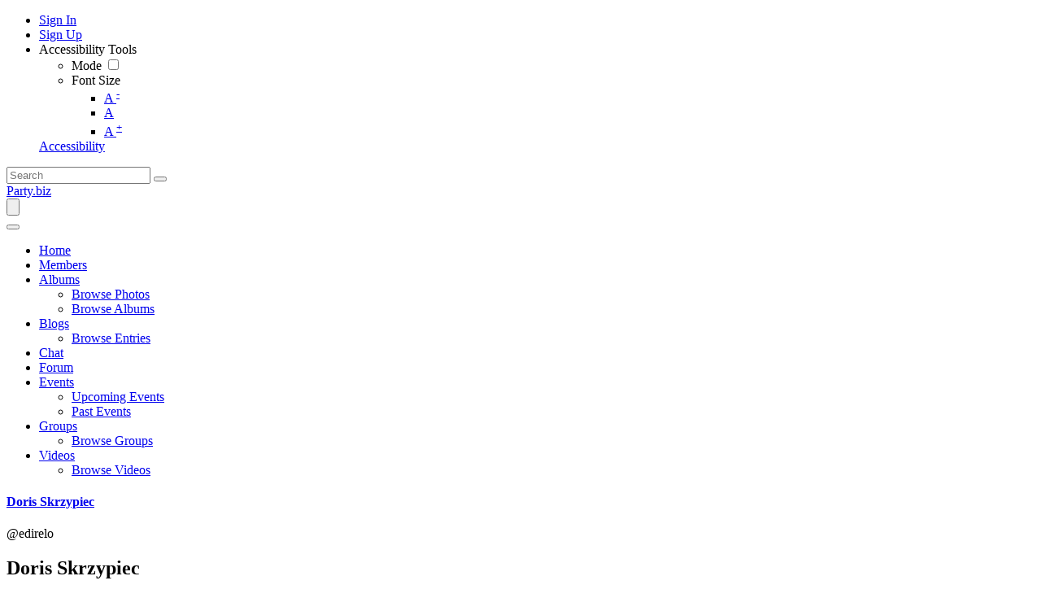

--- FILE ---
content_type: text/html; charset=UTF-8
request_url: https://www.party.biz/profile/edirelo?c=16
body_size: 11018
content:
<!DOCTYPE html><html xmlns="http://www.w3.org/1999/xhtml" xml:lang="en" lang="en" dir="ltr">
<head>
    <base href="https://www.party.biz/" />


        

        
            
    <title>Doris Skrzypiec - Member Profile - Party.biz</title>
    <meta http-equiv="Content-Type" content="text/html; charset=UTF-8" >
<meta http-equiv="Content-Language" content="en" >
<meta name="description" content="This is a member's profile. Party.biz is the world's favorite destination to party.  Feel good by writing about anything that interests you.  Also, read about anything that you want.  

Chat with other members about anything.  Just party and have fun!" >
<meta name="keywords" content="party, blogs, forums, videos, albums, fun, party time" >
<meta name="viewport" content="width=device-width, initial-scale=1.0" >
<meta property="og:locale" content="en" >
<meta property="og:type" content="website" >
<meta property="og:url" content="https://www.party.biz/profile/edirelo?c=16" >
<meta property="og:title" content="Doris Skrzypiec - Member Profile - Party.biz" >
<meta property="og:description" content="This is a member's profile. Party.biz is the world's favorite destination to party.  Feel good by writing about anything that interests you.  Also, read about anything that you want.  

Chat with other members about anything.  Just party and have fun!" >
<meta property="twitter:card" content="summary_large_image" >
<meta property="twitter:url" content="https://www.party.biz/profile/edirelo?c=16" >
<meta property="twitter:title" content="Doris Skrzypiec - Member Profile - Party.biz" >
<meta property="twitter:description" content="This is a member's profile. Party.biz is the world's favorite destination to party.  Feel good by writing about anything that interests you.  Also, read about anything that you want.  

Chat with other members about anything.  Just party and have fun!" >

    <link href="/externals/bootstrap/css/bootstrap.css" media="screen" rel="stylesheet" type="text/css">
                <link href="/application/css.php?request=application/themes/elpis/theme.css&amp;c=24" media="screen" rel="stylesheet" type="text/css" >
<link href="/favicon.ico?c=24" rel="shortcut icon" type="image/x-icon" >
<link href="https://www.party.biz/profile/edirelo?c=24" rel="canonical" >
<link href="https://www.party.biz/profile/edirelo?locale=en&amp;c=24" hreflang="en" rel="alternate" >
<link href="/externals/font-awesome/css/all.min.css?c=24" media="screen" rel="stylesheet" type="text/css" >
<link href="/application/modules/Elpis/externals/styles/colormode.css?c=24" media="screen" rel="stylesheet" type="text/css" >
<link href="https://fonts.googleapis.com/css?family=|||&amp;c=24" media="screen" rel="stylesheet" type="text/css" >
    

            
        
            <script type="text/javascript">if (window.location.hash == '#_=_')window.location.hash = '';</script>
    <script type="text/javascript">
                var dateFormatCalendar = "mm/dd/yy";
    </script>
          <script type="application/ld+json">
        {
    "@context": "http://schema.org",
    "@type": "Website",
    "name": "Party.biz",
    "url": "https://www.party.biz/profile/edirelo"
}      </script>
        <link rel="stylesheet" href="/externals/jQuery/jquery-ui.css">
    

    <script type="text/javascript" src="/externals/jQuery/jquery.min.js?c=24"></script>
<script type="text/javascript" src="/externals/jQuery/jquery-ui.js?c=24"></script>
<script type="text/javascript" src="/externals/jQuery/core.js?c=24"></script>
<script type="text/javascript" src="/externals/bootstrap/js/bootstrap.js?c=24"></script>
<script type="text/javascript" src="/application/modules/Core/externals/scripts/core.js?c=24"></script>
<script type="text/javascript" src="/application/modules/User/externals/scripts/core.js?c=24"></script>
<script type="text/javascript" src="/externals/mdetect/mdetect.js?c=24"></script>
<script type="text/javascript" src="/externals/smoothbox/smoothbox4.js?c=24"></script>
<script type="text/javascript">
    //<!--
    
        //Date.setServerOffset('Wed, 21 Jan 2026 6:33:24 +0000');

        en4.orientation = 'ltr';
        en4.core.environment = 'production';
        en4.core.language.setLocale('en');
        en4.core.setBaseUrl('/');
        en4.core.staticBaseUrl = '/';
        en4.core.loader = scriptJquery.crtEle('img', {src: en4.core.staticBaseUrl + 'application/modules/Core/externals/images/loading.gif'});

                en4.core.subject = {
            type : 'user',
            id : 6949,
            guid : 'user_6949'
        };
                        if( false ) {
            en4.core.runonce.add(function() {
                en4.core.dloader.attach();
            });
        }

            //-->
</script>
<script type="text/javascript"></script>
<script type="text/javascript" src="/application/modules/Activity/externals/scripts/core.js?c=24"></script>
<script type="text/javascript">
    //<!--
    var chatEmotions = {":)":"smile.png",":(":"sad.png",":D":"smile-big.png",";)":"wink.png",":-O":"shock.png",":P":"tongue.png",":-X":"shut-mouth.png",":|":"neutral.png","(6)":"devil.png","(A)":"angel.png","(L)":"love.png","(U)":"love-over.png","(H)":"glasses-cool.png",":@":"angry.png",":$":"embarrassed.png",":S":"confused.png",":'(":"crying.png","I-)":"sleepy.png","^:)^":"worship.png",":-W":"wait.png","=;":"bye.png","[-X":"shame.png","(@)":"cat.png","(&)":"dog.png","(S)":"moon.png","(*)":"star.png","(I)":"lamp.png","(C)":"coffee.png","(T)":"phone.png","({)":"hug-left.png","(})":"hug-right.png","(Y)":"good.png","(N)":"bad.png",":[":"vampire.png","(nah)":"goat.png","(#)":"sun.png","(R)":"rainbow.png","(~)":"film.png","(8)":"musical-note.png","(E)":"mail.png","(F)":"rose.png","(W)":"rose-dead.png","(O)":"clock.png","(K)":"kiss.png","(G)":"present.png","(^)":"cake.png","(P)":"camera.png",":-#":"quiet.png","8o|":"teeth.png","8-|":"glasses-nerdy.png","^o)":"sarcastic.png",":-*":"secret.png","+o(":"sick.png","(sn)":"snail.png","(tu)":"turtle.png","(B)":"beer.png","(D)":"drink.png","(Z)":"boy.png","(X)":"girl.png","(pl)":"plate.png","(||)":"bowl.png","(pi)":"pizza.png","(so)":"soccerball.png","(au)":"car.png","(ap)":"airplane.png","(um)":"umbrella.png","(h5)":"highfive.png","(co)":"computer.png","(bah)":"sheep.png",":^)":"dont-know.png","*-)":"thinking.png","(li)":"thunder.png","(ip)":"island.png","(mp)":"mobile.png","(brb)":"brb.png","(st)":"rain.png",":o)":"party.png","8-)":"eyeroll.png","|-)":"yawn.png"};    //-->
</script>
<script type="text/javascript" src="/application/modules/Core/externals/scripts/comments_composer.js?c=24"></script>
<script type="text/javascript" src="/application/modules/Core/externals/scripts/comments_composer_tag.js?c=24"></script>
<script type="text/javascript" src="/application/modules/Core/externals/scripts/composer.js?c=24"></script>
<script type="text/javascript">
    //<!--
      (function() {
    var ga = document.createElement('script'); ga.type = 'text/javascript'; ga.async = true;
    ga.src = ('https:' == document.location.protocol ? 'https://www' : 'http://www') + '.googletagmanager.com/gtag/js?id=UA-5488557-2';
    var s = document.getElementsByTagName('script')[0]; s.parentNode.insertBefore(ga, s);
  })();
  
  window.dataLayer = window.dataLayer || [];
  function gtag(){dataLayer.push(arguments);}
  gtag('js', new Date());
  gtag('config', 'UA-5488557-2');
    //-->
</script>
<script type="text/javascript">
    //<!--
    var post_max_size = 1610612736;var max_photo_upload_limit = 0;var photo_upload_text = 'Max upload of 0 allowed.';    //-->
</script>
<script type="text/javascript">
    //<!--
    var isThemeModeActive = true;    //-->
</script>
    <script type="text/javascript">
      var $ = scriptJquery;
    </script>
    

    <!-- Global site tag (gtag.js) - Google Analytics -->
<script async src="https://www.googletagmanager.com/gtag/js?id=UA-5488557-2"></script>
<script>
  window.dataLayer = window.dataLayer || [];
  function gtag(){dataLayer.push(arguments);}
  gtag('js', new Date());

  gtag('config', 'UA-5488557-2');
</script>

        <style type="text/css">
    @media (max-width: 600px){    
    	.iskeyboard-enabled #TB_iframeContent{max-height:calc(100vh - 330px);}
    }
    </style>
</head>


<body id="global_page_user-profile-index" class="guest-user">
<script type="javascript/text">
    if(DetectIpad()){
      scriptJquery('a.album_main_upload').css('display', 'none');
      scriptJquery('a.album_quick_upload').css('display', 'none');
      scriptJquery('a.icon_photos_new').css('display', 'none');
    }
</script>
<script>
    window.onload = function() {
        var windowWidth = window.innerWidth
            || document.documentElement.clientWidth
            || document.body.clientWidth;

        if (windowWidth <= 950) {
            var hasSidebar = (document.querySelector('.layout_main .layout_left')
            || document.querySelector('.layout_main .layout_right'));
            if (hasSidebar !== null) {
                document.body.className += ' has-sidebar';
            }

            document.getElementById('show-sidebar').onclick = function () {
                document.body.classList.toggle('sidebar-active');
            };
        }
    };
</script>
    <div id="global_header">
        <div class="layout_page_header">
<div class="generic_layout_container layout_main">
<div class="generic_layout_container layout_core_menu_mini"><div id='core_menu_mini_menu' class="minimenu_guest">
  <ul>
                                <li>
        <a href='/login/return_url/64-L3Byb2ZpbGUvZWRpcmVsbz9jPTE2' class="user_auth_link menu_core_mini core_mini_auth show_icons"
           title="Sign In" alt="">
                          <i class="minimenu_icon fa-sign-in-alt"></i>
                                      <span class="_linktxt">Sign In</span>
                      </a>
          <!-- For displaying count bubble : START -->
                              <!-- For displaying count bubble : END -->
        </li>
                                      <li>
        <a href='/signup' class="user_signup_link menu_core_mini core_mini_signup show_icons"
           title="Sign Up" alt="">
                          <i class="minimenu_icon fa-user-plus"></i>
                                      <span class="_linktxt">Sign Up</span>
                      </a>
          <!-- For displaying count bubble : START -->
                              <!-- For displaying count bubble : END -->
        </li>
                    <li class="core_mini_menu_accessibility" id="core_mini_menu_accessibility">
        <div class="core_settings_dropdown" id="minimenu_settings_content">
          <div class="core_pulldown_header">
            Accessibility Tools 
          </div>
          <ul>
            <li id="thememodetoggle">
              <label data-class="notifications_donotclose" for="theme_mode_toggle">
                <i class="menuicon fas fa-adjust"></i>
                                  <span>Mode</span>
                  <input type="checkbox"  id="theme_mode_toggle" data-class="notifications_donotclose" />
                  <i class="contrastmode_toggle _light"><i class="fas fa-sun"></i><i class="fas fa-moon"></i></i>
                              </label>
            </li>
            <li id="themefontmode">
              <div>
                <i class="menuicon fas fa-font"></i>
                <span>Font Size</span>
                <ul class="resizer"> 
                  <li class=""><a href="javascript:void(0)" title="Small Font" onclick="smallfont(this)">A <sup>-</sup></a></li>
                  <li class="active"><a href="javascript:void(0)" title="Default Font" onclick="defaultfont(this)">A</a></li>
                  <li class=""><a href="javascript:void(0)" title="Large Font" onclick="largefont(this)">A <sup>+</sup></a></li>
                </ul>
              </div>
            </li>
          </ul>
        </div>
        <a href="javascript:void(0);" class="show_icons" data-class="notifications_donotclose" id="minimenu_settings" onclick="showSettingsBox();">
          <i class="minimenu_icon fas fa-universal-access"></i>
          <span class="_linktxt">Accessibility</span>
        </a>
      </li>
      </ul>
</div>

<span  style="display: none;" class="updates_pulldown" id="core_mini_updates_pulldown">
  <div class="pulldown_contents_wrapper">
    <div class="pulldown_contents">
      <div class="core_pulldown_header">Notifications</div>
      <ul class="notifications" id="notifications_menu">
        <div class="notifications_loading" id="notifications_loading">
          <div class="pulldown_content_loading">
            <div class="ropulldown_content_loading_item">
              <div class="circle loading-animation"></div>
              <div class="column">
                <div class="line line1 loading-animation"></div>
                <div class="line line2 loading-animation"></div>
            </div>
            </div>
            <div class="ropulldown_content_loading_item">
              <div class="circle loading-animation"></div>
              <div class="column">
                <div class="line line1 loading-animation"></div>
                <div class="line line2 loading-animation"></div>
            </div>
            </div>
            <div class="ropulldown_content_loading_item">
              <div class="circle loading-animation"></div>
              <div class="column">
                <div class="line line1 loading-animation"></div>
                <div class="line line2 loading-animation"></div>
            </div>
            </div>
          </div>
        </div>
      </ul>
    </div>
    <div class="pulldown_options" id="pulldown_options">
      <a  href="/activity/notifications" id="notifications_viewall_link">View All Updates</a>      <a  href="javascript:void(0);" id="notifications_markread_link">Mark All Read</a>    </div>
  </div>
</span>


  <script type='text/javascript'>
    en4.core.runonce.add(function() {
      // combining mini-menu and search widget if next to each other
      var menuElement = scriptJquery('#global_header').find('.layout_core_menu_mini:first');
      var nextWidget = menuElement.next();
      if( nextWidget.length && nextWidget.hasClass('layout_core_search_mini') ) {
        nextWidget.removeClass('generic_layout_container').prependTo(menuElement);
        return;
      }
      previousWidget = menuElement.previous();
      if( previousWidget.length && previousWidget.hasClass('layout_core_search_mini') ) {
        previousWidget.removeClass('generic_layout_container').prependTo(menuElement);
      }
    });
  </script>

<script type='text/javascript'>

  // Setting Dropdown
  function showSettingsBox() {
  
    if(scriptJquery(".updates_pulldown_active").length > 0)
      scriptJquery('.updates_pulldown_active').attr('class', 'updates_pulldown');
      
    if(scriptJquery("#pulldown_message").length && document.getElementById("pulldown_message").style.display == 'block')
      document.getElementById('pulldown_message').style.display = 'none';
    
    if(scriptJquery('#minimenu_settings_content').length && document.getElementById("minimenu_settings_content").style.display == 'block') {
      document.getElementById('minimenu_settings_content').style.display = 'none';
      scriptJquery('#switch_user_pulldown').removeClass('switch_user_pulldown_selected');
      scriptJquery('#core_switch_user').hide();
    }
    else {
      document.getElementById('minimenu_settings_content').style.display = 'block';
    }
  }

  //currency change
  scriptJquery(document).on('click','ul#currency_change_data li > a',function(){
    var currencyId = scriptJquery(this).attr('data-rel');
    setSesCookie('current_currencyId',currencyId,365);
    location.reload();
  });
  
  function setSesCookie(cname, cvalue, exdays) {
    var d = new Date();
    d.setTime(d.getTime() + (exdays*24*60*60*1000));
    var expires = "expires="+d.toGMTString();
    document.cookie = cname + "=" + cvalue + "; " + expires+';path=/;';
  }
  
  scriptJquery("#theme_mode_toggle").change(function(){

    var checked = scriptJquery(this).is(":checked");
    if(checked == false) {
              scriptJquery('body').removeClass('dark_mode');
        scriptJquery.post("core/index/mode",{mode:"light_mode", theme:"elpis"},function (response) {
        });
          } else {
              scriptJquery('body').addClass("dark_mode").removeClass('light_mode');
        scriptJquery.post("core/index/mode",{mode:"dark_mode", theme:"elpis"},function (response) {
        });
          }
  });
	
  function smallfont(obj){
    scriptJquery(obj).parent().parent().find('.active').removeClass('active');
    scriptJquery(obj).parent().addClass('active');
    scriptJquery('body').css({
    'font-size': '85%'
    });
    scriptJquery.post("core/index/font",{size:"85%"},function (response) {
    });
	}
	
	function defaultfont(obj){
    scriptJquery(obj).parent().parent().find('.active').removeClass('active');
    scriptJquery(obj).parent().addClass('active');
    scriptJquery('body').css({
    'font-size': ''
    });
    scriptJquery.post("core/index/font",{size:""},function (response) {
    });
	}
	
	function largefont(obj){
    scriptJquery(obj).parent().parent().find('.active').removeClass('active');
    scriptJquery(obj).parent().addClass('active');
    scriptJquery('body').css({
    'font-size': '105%'
    });
    scriptJquery.post("core/index/font",{size:"115%"},function (response) {
    });
	}
	
	en4.core.runonce.add(function() {
    if(typeof isThemeModeActive === 'undefined') {
      scriptJquery('#thememodetoggle').hide();
      scriptJquery("#themefontmode").hide();
      scriptJquery("#core_mini_menu_accessibility").hide();
    }
	});
</script>
</div>

<div class="generic_layout_container layout_core_search_mini">
<div id='global_search_form_container'>
  <a href="javascript:void(0)" class="search_mobile_btn d-none"><i class="fas fa-search"></i></a>
  <form id="global_search_form" action="/search" method="get">
    <input autocomplete="off" type='text' class='text suggested' name='query' id='global_search_field' size='20' maxlength='100' alt='Search'  placeholder='Search'/>
    <button type="submit"><i class="fas fa-search"></i></button>
  </form>
</div>
<script>
  scriptJquery(document).ready(function(){
    scriptJquery(".search_mobile_btn").click(function(){
      scriptJquery("#global_search_form").toggleClass("search_mobile_btn_active");
    });
  });
</script>  </div>

<div class="generic_layout_container layout_core_menu_logo">
<a  href="/">Party.biz</a></div>

<div class="generic_layout_container layout_core_menu_main">    <nav class="navbar navbar-expand-lg">
    <button class="navbar-toggler" type="button" data-bs-toggle="offcanvas" data-bs-target="#offcanvasNavbar" aria-controls="offcanvasNavbar">
      <span class="navbar-toggler-icon">
				 <svg xmlns="http://www.w3.org/2000/svg" xmlns:xlink="http://www.w3.org/1999/xlink" version="1.1" id="Layer_1" x="0px" y="0px" viewBox="0 0 1792 1792" style="enable-background:new 0 0 1792 1792;" xml:space="preserve">
<title>fiction</title>
<path d="M1673.9,1363.2L1673.9,1363.2c0,52.3-42.4,94.3-94.3,94.3H212.7c-52.3,0-94.3-42.4-94.3-94.3l0,0  c0-52.3,42.4-94.3,94.3-94.3h1366.8C1631.5,1268.5,1673.9,1310.9,1673.9,1363.2z"/>
<path d="M1673.9,895.6L1673.9,895.6c0,52.3-42.4,94.3-94.3,94.3H213c-52.3,0-94.3-42.4-94.3-94.3l0,0c0-52.3,42.4-94.3,94.3-94.3  h1366.6C1631.5,800.8,1673.9,843.2,1673.9,895.6z"/>
<path d="M1673.9,427.9L1673.9,427.9c0,52.3-42.4,94.3-94.3,94.3H212.7c-52.3,0-94.3-42.4-94.3-94.3l0,0c0-52.3,42.4-94.3,94.3-94.3  h1366.8C1631.5,333.2,1673.9,375.6,1673.9,427.9z"/>
         </svg>
       </span>
    </button>
   <div class="main_menu_navigation offcanvas offcanvas-end" id="offcanvasNavbar">
     <button type="button" class="btn-close text-reset" data-bs-dismiss="offcanvas" aria-label="Close"><i class="fa fa-times"></i></button>
     <ul class="navigation">
                                           <li class="">
            <a href='/' class=" menu_core_main core_main_home"
               >
              <i class="fa fa-home"></i>
              <span>Home</span>
                           </a>
                    </li>
                                                           <li class="">
            <a href='/members' class=" menu_core_main core_main_user"
               >
              <i class="fa fa-user"></i>
              <span>Members</span>
                           </a>
                    </li>
                                                           <li class="">
            <a href='/albums' class=" menu_core_main core_main_album"
               >
              <i class="fa fa-image"></i>
              <span>Albums</span>
                                 <i class="fa fa-angle-down open_submenu"></i>
                           </a>
                      <ul class="main_menu_submenu navigation_submenu">
                              <li class="">
                  <a href="/albums/browse-photos"  class="menu_album_main album_main_browse_photos">
                    <i class="fa fa-images"></i><span>Browse Photos</span>
                  </a>
                </li>
                              <li class="">
                  <a href="/albums"  class="menu_album_main album_main_browse">
                    <i class="fa fa-image"></i><span>Browse Albums</span>
                  </a>
                </li>
                          </ul>
                    </li>
                                                           <li class="">
            <a href='/blogs' class=" menu_core_main core_main_blog"
               >
              <i class="fa fa-pencil-alt"></i>
              <span>Blogs</span>
                                 <i class="fa fa-angle-down open_submenu"></i>
                           </a>
                      <ul class="main_menu_submenu navigation_submenu">
                              <li class="">
                  <a href="/blogs"  class="menu_blog_main blog_main_browse">
                    <i class="fa fa-search"></i><span>Browse Entries</span>
                  </a>
                </li>
                          </ul>
                    </li>
                                                           <li class="">
            <a href='/chat' class=" menu_core_main core_main_chat"
               >
              <i class="fa fa-comment-dots"></i>
              <span>Chat</span>
                           </a>
                    </li>
                                                           <li class="">
            <a href='/forums' class=" menu_core_main core_main_forum"
               >
              <i class="fa fa-comments"></i>
              <span>Forum</span>
                           </a>
                    </li>
                                                           <li class="">
            <a href='/events' class=" menu_core_main core_main_event"
               >
              <i class="fa fa-calendar"></i>
              <span>Events</span>
                                 <i class="fa fa-angle-down open_submenu"></i>
                           </a>
                      <ul class="main_menu_submenu navigation_submenu">
                              <li class="">
                  <a href="/events/upcoming"  class="menu_event_main event_main_upcoming">
                    <i class="fa fa-calendar-plus"></i><span>Upcoming Events</span>
                  </a>
                </li>
                              <li class="">
                  <a href="/events/past"  class="menu_event_main event_main_past">
                    <i class="fa fa-calendar-minus"></i><span>Past Events</span>
                  </a>
                </li>
                          </ul>
                    </li>
                                                           <li class="">
            <a href='/groups' class=" menu_core_main core_main_group"
               >
              <i class="fa fa-users"></i>
              <span>Groups</span>
                                 <i class="fa fa-angle-down open_submenu"></i>
                           </a>
                      <ul class="main_menu_submenu navigation_submenu">
                              <li class="">
                  <a href="/groups"  class="menu_group_main group_main_browse">
                    <i class="fa fa-search"></i><span>Browse Groups</span>
                  </a>
                </li>
                          </ul>
                    </li>
                                                           <li class="">
            <a href='/videos' class=" menu_core_main core_main_video"
               >
              <i class="fa fa-video"></i>
              <span>Videos</span>
                                 <i class="fa fa-angle-down open_submenu"></i>
                           </a>
                      <ul class="main_menu_submenu navigation_submenu">
                              <li class="">
                  <a href="/videos"  class="menu_video_main video_main_browse">
                    <i class="fa fa-search"></i><span>Browse Videos</span>
                  </a>
                </li>
                          </ul>
                    </li>
                                </ul>
  </div>
  </nav>
  <script type="text/javascript">

    // Menu Focus Work
    scriptJquery(window).keyup(function(e) {
      var pressedKey = (e.keyCode ? e.keyCode : e.which);
      if (pressedKey == 9 && $('.menu_core_main').is(':focus')) {
        scriptJquery('.menu_core_main').each(function() {
          scriptJquery(this).removeClass('main_menu_focused');
        });
        scriptJquery('.menu_core_main:focus').addClass('main_menu_focused');
      } else if (pressedKey == 16 && pressedKey == 9 && $('.menu_core_main').is(':focus')){
        var pressedKey = (e.keyCode ? e.keyCode : e.which);
        if (pressedKey == 9 && scriptJquery('.menu_core_main').is(':focus')) {
          scriptJquery('.menu_core_main').each(function() {
            scriptJquery(this).removeClass('focused');
          });
          scriptJquery('.menu_core_main:focus').addClass('focused');
        }
      }
    });
    scriptJquery(document).on('click','.main_menu_focused',function(e){
      if(scriptJquery(this).parent().find('ul').children().length == 0)
        return true;
      e.preventDefault();
      if(scriptJquery(this).parent().hasClass('has_submenu')){
        scriptJquery('.has_submenu').find('ul.navigation_submenu').slideToggle('slow');
        scriptJquery(this).parent().removeClass('has_submenu');
      } else {
        scriptJquery('.has_submenu').parent().addClass('dummy');
        scriptJquery('.has_submenu').find('ul.navigation_submenu').slideToggle('slow');
        scriptJquery(this).parent().find('ul.navigation_submenu').slideToggle('slow');
        scriptJquery('.has_submenu').removeClass('has_submenu');
        scriptJquery(this).parent().addClass('has_submenu');
      }
      return false;
    });

    // function toggleFocus(element) {
    //   element.addEventListener('focus', (event) => {
    //     event.currentTarget.classList.add("main_menu_focused");
    //   }, true);
    //   element.addEventListener('blur', (event) => {
    //     event.currentTarget.classList.remove("main_menu_focused");
    //     // scriptJquery('.menu_active').removeClass('menu_active');
    //   }, true);
    // }
    // function addToggleFocusToItems(selector) {
    //   const items = document.querySelector(selector);
    //   const itemsArray = items.querySelectorAll(".menu_core_main");
    //   itemsArray.forEach((item) => {
    //     toggleFocus(item);
    //   });
    // }
    // addToggleFocusToItems('.layout_core_menu_main');

    // scriptJquery(document).on('click','.main_menu_focused',function(e){
    //   if(scriptJquery(this).parent().hasClass('menu_active')){
    //     scriptJquery(this).parent().removeClass('menu_active');
    //   } else {
    //     scriptJquery('.menu_active').removeClass('menu_active');
    //     scriptJquery(this).parent().addClass('menu_active');
    //   }
    //   return false;
    // });


    scriptJquery(document).on('click','.open_submenu',function(e){
      if(scriptJquery(this).parent().parent().find('ul').children().length == 0)
        return true;
      e.preventDefault();
      if(scriptJquery(this).parent().hasClass('has_submenu')){
        scriptJquery('.has_submenu').parent().find('ul').slideToggle('slow');
        scriptJquery(this).parent().removeClass('has_submenu');
      } else {
        scriptJquery('.has_submenu').parent().find('ul').slideToggle('slow');
        scriptJquery(this).parent().parent().find('ul').slideToggle('slow');
        scriptJquery('.has_submenu').removeClass('has_submenu');
        scriptJquery(this).parent().addClass('has_submenu');
      }
      return false;
    });

    scriptJquery(document).ready(function(){
      var selectedMenu = scriptJquery('.main_menu_navigation').find(".selected_sub_main_menu");
      if(selectedMenu.length){
        var parentMenu = selectedMenu.closest(".main_menu_submenu").closest("li");
        if(parentMenu.length && !parentMenu.hasClass("active")){
          parentMenu.addClass("active");
        }
      }
      selectedMenu = scriptJquery('.main_menu_navigation').find(".more_tab > ul > li.active");
      if(selectedMenu.length){
        selectedMenu.closest(".more_tab").addClass("active");
      }
    });
    if(typeof en4 != "undefined"){
      en4.core.layout.setLeftPannelMenu('horizontal');
    }
  </script>
</div>


</div>
</div>
    </div>
    <div id='global_wrapper'>
        <div id='global_content'>
            <span id="show-sidebar"><span><i class="fa fa-angle-down"></i></span></span>
            <div class="layout_page_user_profile_index">
<div class="generic_layout_container layout_main">
<div class="generic_layout_container layout_left">
<div class="generic_layout_container layout_user_profile_photo"><div class="profile_photos_cover_section">
  <div class="profile_photos_cover_photo">
      </div>
  <div class="profile_photos_cover_photo_inner">
    <div class="profile_photo">
      <a  href="/profile/edirelo"><span class="bg_item_photo bg_thumb_profile bg_item_photo_user bg_item_nophoto "></span></a>    </div>
    <div class="profile_photo_main_content">
              <h4>
          <a href="/profile/edirelo">Doris Skrzypiec</a>
        </h4>
            <span class="username">@edirelo</span>
    </div>
  </div>
  </div>
</div>



</div>

<div class="generic_layout_container layout_middle">
<div class="generic_layout_container layout_user_profile_status">
<div id='profile_status'>
			<h2>
			Doris Skrzypiec		</h2>
		<br />
	      <span class="profile_status_text" id="user_profile_status_container">
                </span>
  </div>


</div>

<div class="generic_layout_container layout_core_container_tabs">
<script type="text/javascript">
    window.onpopstate = function() {
			var URL = window.location.href;
			const params2 = new URLSearchParams(URL.split('?')[1]);
			var params3 = params2.get('tab');
			if(!params3){
				params3 = scriptJquery("#main_tabs").children().eq(0).attr("data-id");
			}
			if(params3) {
				scriptJquery('#main_tabs').find('li').removeClass('active');
				scriptJquery('#main_tabs').find(`li.tab_${params3}`).addClass('active');
				scriptJquery('#main_tabs').parent().parent().find('div.generic_layout_container').hide();
				scriptJquery('#main_tabs').parent().parent().find(`div.tab_${params3}`).show();
      		}
    }

    
    function tabContainerSwitch(element, containerClass, tab_id) {
			
      element = scriptJquery(element);
      if( element.prop('tagName').toLowerCase() == 'a' ) {
        element = element.parents('li');
      }

      var myContainer = element.parents('.tabs_parent').parent();
      element.parents('.tabs_parent').addClass('tab_collapsed');
      myContainer.children('div:not(.tabs_alt)').hide();
      myContainer.find('ul > li').removeClass('active');
      element.attr('class').split(' ').forEach(function(className){
        className = className.trim();
        if( className.match(/^tab_[0-9]+$/) ) {
          myContainer.children('div.' + className).show();
          element.addClass('active');
        }
      });

		var URL = window.location.href;
		const params2 = new URLSearchParams(URL.split('?')[1]);
		params2.delete('tab');
		params2.append('tab', tab_id);
		const URL2 = params2.toString();
		history.pushState(null, null, URL.split('?')[0]+'?'+URL2);

      return false;
    }
    var moreTabSwitch = window.moreTabSwitch = function(el) {
      el = scriptJquery(el);
      el.toggleClass('tab_open');
      el.toggleClass('tab_closed');
    }
    scriptJquery(document).on('click', '.tab_collapsed_action', function(event) {
      scriptJquery(event.target).parents('.tabs_alt').toggleClass('tab_collapsed');
    });
</script>

<div class='tabs_alt tabs_parent tab_collapsed'>
  <span class="tab_collapsed_action"></span>
  <ul id='main_tabs' class="tabs_alt_inner">
		                        <li class="tabs_alt_item tab_540 tab_layout_activity_feed active" data-id="540"><a href="/profile/edirelo?c=16&tab=540" onclick="event.preventDefault(); tabContainerSwitch(this, 'generic_layout_container layout_activity_feed', '540');">Updates</a></li>
                              <li class="tabs_alt_item tab_541 tab_layout_user_profile_fields" data-id="541"><a href="/profile/edirelo?c=16&tab=541" onclick="event.preventDefault(); tabContainerSwitch(this, 'generic_layout_container layout_user_profile_fields', '541');">Info</a></li>
                              <li class="tabs_alt_item tab_740 tab_layout_forum_profile_forum_posts" data-id="740"><a href="/profile/edirelo?c=16&tab=740" onclick="event.preventDefault(); tabContainerSwitch(this, 'generic_layout_container layout_forum_profile_forum_posts', '740');">Forum Posts<span>(1)</span></a></li>
              
      </ul>
</div>

<div class=" tab_540 generic_layout_container layout_activity_feed"><h3>Updates</h3>
  <script type="text/javascript">
    en4.core.runonce.add(function() {
      
      var activity_count = 0;
      var next_id = 0;
      var subject_guid = 'user_6949';
      var endOfFeed = false;

      var activityViewMore = window.activityViewMore = function(next_id, subject_guid,isFirstLoaded) {
        // if(en4.core.request.isRequestActive()) return;
        
        var url = '/widget/index/content_id/540';         
        scriptJquery('#feed_viewmore').hide();
        scriptJquery('#feed_loading').show();
        
          var request = scriptJquery.ajax({
          url : url,
          dataType : 'html',
          method:"POST",
          data : {
            action_id: '0',
            format : 'html',
            maxid : next_id,
            feedOnly : true,
            nolayout : true,
            subject : subject_guid,
            search : '',
            isHashtagPage : '',
          },
          evalScripts : true,
          success : function(responseHTML) {
            if(isFirstLoaded){
              scriptJquery("#show-loading-cnt").hide();
              scriptJquery(responseHTML).insertBefore(scriptJquery('#feed_viewmore'));
              en4.core.runonce.trigger();
              Smoothbox.bind(scriptJquery('#activity-feed'));
              if(!scriptJquery("#activity-feed").length){
                scriptJquery("#no-feed-tip").show();
              }
            }else{
              scriptJquery(responseHTML).appendTo(scriptJquery('#activity-feed'));
              en4.core.runonce.trigger();
              Smoothbox.bind(scriptJquery('#activity-feed'));
            }
          }
        });
      }
      
      if( next_id > 0 && !endOfFeed ) {
        scriptJquery('#feed_viewmore').css('display','');
        scriptJquery('#feed_loading').css('display','none');
        scriptJquery('#feed_viewmore_link').off('click').on('click', function(event){
          event.preventDefault();
          activityViewMore(next_id, subject_guid);
        });
      } else {
        scriptJquery('#feed_viewmore').css('display','none');
        scriptJquery('#feed_loading').css('display','none');
      }
      
    });
  </script>






  <script type="text/javascript">
    var activityUpdateHandler;
    en4.core.runonce.add(function() {
      activity_type = 1;
      try {
          activityUpdateHandler = new ActivityUpdateHandler({
            'baseUrl' : en4.core.baseUrl,
            'basePath' : en4.core.basePath,
            'identity' : 4,
            'delay' : 120000,
            'last_id': 0,
            'subject_guid' : 'user_6949'
          });
          setTimeout("activityUpdateHandler.start()",1250);
          //activityUpdateHandler.start();
          window._activityUpdateHandler = activityUpdateHandler;
      } catch( e ) {
        //if( $type(console) ) console.log(e);
      }
    });
  </script>

  <div class="tip" id="fail_msg" style="display: none;">
    <span>
            The post was not added to the feed. Please check your <a href="/user/settings/privacy">privacy settings</a>.    </span>
  </div>
<div class="tip" id="flood_msg" style="display: none;">
    <span id="flood_msg_cnt">

    </span>
</div>

      <div class="tip" id="no-feed-tip" style="display: none;">
      <span>
        Nothing has been posted here yet - be the first!      </span>
    </div>
  
  
  <div id="show-loading-cnt">
    <ul class="feed mt-2">
              <li class="activity-item">
          <div class="feed_content_loader">
            <div class="photo_box"></div>
            <div class="cont_line _title"></div>
            <div class="cont_line _date"></div>
            <div class="_cont"><div class="cont_line"></div><div class="cont_line"></div><div class="cont_line"></div></div>
            <div class="_footer"><div class="cont_line"></div><div class="cont_line"></div><div class="cont_line"></div></div>
            <div class="loader_animation"></div>
          </div>
        </li>
              <li class="activity-item">
          <div class="feed_content_loader">
            <div class="photo_box"></div>
            <div class="cont_line _title"></div>
            <div class="cont_line _date"></div>
            <div class="_cont"><div class="cont_line"></div><div class="cont_line"></div><div class="cont_line"></div></div>
            <div class="_footer"><div class="cont_line"></div><div class="cont_line"></div><div class="cont_line"></div></div>
            <div class="loader_animation"></div>
          </div>
        </li>
              <li class="activity-item">
          <div class="feed_content_loader">
            <div class="photo_box"></div>
            <div class="cont_line _title"></div>
            <div class="cont_line _date"></div>
            <div class="_cont"><div class="cont_line"></div><div class="cont_line"></div><div class="cont_line"></div></div>
            <div class="_footer"><div class="cont_line"></div><div class="cont_line"></div><div class="cont_line"></div></div>
            <div class="loader_animation"></div>
          </div>
        </li>
              <li class="activity-item">
          <div class="feed_content_loader">
            <div class="photo_box"></div>
            <div class="cont_line _title"></div>
            <div class="cont_line _date"></div>
            <div class="_cont"><div class="cont_line"></div><div class="cont_line"></div><div class="cont_line"></div></div>
            <div class="_footer"><div class="cont_line"></div><div class="cont_line"></div><div class="cont_line"></div></div>
            <div class="loader_animation"></div>
          </div>
        </li>
            </ul>
  </div>
  <script type="text/javascript">
    // SHOW LOADER
    en4.core.runonce.add(function() {
      var subject_guid = 'user_6949';
      activityViewMore(0, subject_guid,true);
    });
  </script>
<div id="feed-update"></div>


<div class="feed_viewmore" id="feed_viewmore" style="display: none;">
  <a  href="javascript:void(0);" id="feed_viewmore_link" class="buttonlink icon_viewmore">View More</a></div>

<div class="feed_viewmore" id="feed_loading" style="display: none;">
<div id="show-loading-cnt">
    <ul class="feed mt-2">
              <li>
          <div class="feed_content_loader">
            <div class="photo_box"></div>
            <div class="cont_line _title"></div>
            <div class="cont_line _date"></div>
            <div class="_cont"><div class="cont_line"></div><div class="cont_line"></div><div class="cont_line"></div></div>
            <div class="_footer"><div class="cont_line"></div><div class="cont_line"></div><div class="cont_line"></div></div>
            <div class="loader_animation"></div>
          </div>
        </li>
              <li>
          <div class="feed_content_loader">
            <div class="photo_box"></div>
            <div class="cont_line _title"></div>
            <div class="cont_line _date"></div>
            <div class="_cont"><div class="cont_line"></div><div class="cont_line"></div><div class="cont_line"></div></div>
            <div class="_footer"><div class="cont_line"></div><div class="cont_line"></div><div class="cont_line"></div></div>
            <div class="loader_animation"></div>
          </div>
        </li>
              <li>
          <div class="feed_content_loader">
            <div class="photo_box"></div>
            <div class="cont_line _title"></div>
            <div class="cont_line _date"></div>
            <div class="_cont"><div class="cont_line"></div><div class="cont_line"></div><div class="cont_line"></div></div>
            <div class="_footer"><div class="cont_line"></div><div class="cont_line"></div><div class="cont_line"></div></div>
            <div class="loader_animation"></div>
          </div>
        </li>
              <li>
          <div class="feed_content_loader">
            <div class="photo_box"></div>
            <div class="cont_line _title"></div>
            <div class="cont_line _date"></div>
            <div class="_cont"><div class="cont_line"></div><div class="cont_line"></div><div class="cont_line"></div></div>
            <div class="_footer"><div class="cont_line"></div><div class="cont_line"></div><div class="cont_line"></div></div>
            <div class="loader_animation"></div>
          </div>
        </li>
            </ul>
  </div>
</div>
<style>
@keyframes placeHolderShimmer {
	0% {
	background-position:-800px 0;
	}
	100% {
	background-position:800px 0;
	}
}
</style>
<script type="text/javascript">
  var showEditMultiNetworks = function (action_id) {
    var action_id = action_id;
    var activityEditLink = '/activity/index/edit-multiple-networks/action_id/';
    Smoothbox.open(`${activityEditLink}${action_id}`);
    var element = scriptJquery('#privacy_pulldown');
    if(element.hasClass('privacy_pulldown') ) {
      element.removeClass('privacy_pulldown').addClass('privacy_pulldown_active');
    } else {
      element.addClass('privacy_pulldown').removeClass('privacy_pulldown_active');
    }
  }
  function setEditPrivacyValue(privacy,action_id) {
    if(privacy=="multi_networks"){
      showEditMultiNetworks(action_id);
    }
  }
  
  		
		en4.core.runonce.add(function() {
			scriptJquery(".feed_item_body_content > .feed_item_bodytext").each(function(){
        var element = scriptJquery(this);
        element.clone().insertAfter(scriptJquery(this).closest(".feed_item_body_content"));
        element.remove();
      });
		});
    
</script>
</div>

<div style="display:none;" class=" tab_541 generic_layout_container layout_user_profile_fields"><h3>Info</h3>

        <div class="profile_fields">
          <h4>
            <span>Personal Information</span>
          </h4>
          <ul>
              <li data-field-id=3 class=field_first_name>
    
    <span>
      <i class="fa fa-user"></i>First Name
    </span>
    <span>
      Doris
    </span>
  </li>  <li data-field-id=4 class=field_last_name>
    
    <span>
      <i class="fa fa-user"></i>Last Name
    </span>
    <span>
      Skrzypiec
    </span>
  </li>  <li data-field-id=5 class=field_gender>
    
    <span>
      <i class="fa fa-venus-mars"></i>Gender
    </span>
    <span>
      Female
    </span>
  </li>  <li data-field-id=6 class=field_birthdate>
    
    <span>
      <i class="fa fa-calendar-alt"></i>Birthday
    </span>
    <span>
      October 21, 1990
    </span>
  </li>
          </ul>
        </div>        <div class="profile_fields">
          <h4>
            <span>Contact Information</span>
          </h4>
          <ul>
              <li data-field-id=8 class=field_website>
    
    <span>
      <i class="fa fa-globe"></i>Website
    </span>
    <span>
      <a  href="http://naprawaploterow.pl" target="_blank">http://naprawaploterow.pl</a>
    </span>
  </li>  <li data-field-id=9 class=field_twitter>
    
    <span>
      <i class="fab fa-twitter"></i>Twitter
    </span>
    <span>
      <a  href="https://www.twitter.com/#!/edirelo" target="_blank" ref="nofollow">edirelo</a>
    </span>
  </li>  <li data-field-id=10 class=field_facebook>
    
    <span>
      <i class="fab fa-facebook-f"></i>Facebook
    </span>
    <span>
      <a  href="https://www.facebook.com/edirelo" target="_blank" ref="nofollow">edirelo</a>
    </span>
  </li>  <li data-field-id=11 class=field_aim>
    
    <span>
      AIM
    </span>
    <span>
      <a  href="aim:goim?screenname=verdantwager65" ref="nofollow">verdantwager65</a>
    </span>
  </li>
          </ul>
        </div>        <div class="profile_fields">
          <h4>
            <span>Personal Details</span>
          </h4>
          <ul>
              <li data-field-id=13 class=field_about_me>
    
    <span>
      <i class="fa fa-info-circle"></i>About Me
    </span>
    <span>
      serwis ploterów HP 
    </span>
  </li>
          </ul>
        </div></div>






<div style="display:none;" class=" tab_740 generic_layout_container layout_forum_profile_forum_posts"><h3>Forum Posts</h3>

<script type="text/javascript">
  en4.core.runonce.add(function(){

        var anchor = scriptJquery('#forum_topic_posts').parent();
    scriptJquery('#forum_topic_posts_previous')[0].style.display = 'none';
    scriptJquery('#forum_topic_posts_next')[0].style.display = 'none';

    scriptJquery('#forum_topic_posts_previous').off('click').on('click', function(){
      en4.core.request.send(scriptJquery.ajax({
        url : en4.core.baseUrl + 'widget/index/content_id/' + 740,
        data : {
          format : 'html',
          subject : en4.core.subject.guid,
          page : 0        }
      }), {
        'element' : anchor
      })
    });

    scriptJquery('#forum_topic_posts_next').off('click').on('click', function(){
      en4.core.request.send(scriptJquery.ajax({
        url : en4.core.baseUrl + 'widget/index/content_id/' + 740,
        data : {
          format : 'html',
          subject : en4.core.subject.guid,
          page : 2        }
      }), {
        'element' : anchor
      })
    });
      });
</script>


<ul class="forum_topic_posts" id="forum_topic_posts">
      <li>
    <div class="forum_topic_posts_author">
              <div class="forum_topic_posts_author_photo">
                <span class="bg_item_photo bg_thumb_normal bg_item_photo_user bg_item_nophoto "></span>              </div>
              <div class="forum_topic_posts_author_name">
                <a  href="/profile/edirelo">Doris Skrzypiec</a>              </div>
              <ul class="forum_topic_posts_author_info">
                                                                                
                                <li>
                  1                  posts                </li>
                              </ul>
            </div>
      <div class="forum_topic_posts_info">
        <div class="forum_topic_posts_info_top" style="display:block;">
          <div class="forum_topic_posts_info_top_parents">
            Posted in the topic <a  href="/forums/topic/10214/serwis-ploterow-z-poznania">serwis ploterów z Poznania</a>            in the forum <a  href="/forums/1/news-and-announcements">News and Announcements</a>          </div>
          <div class="forum_topic_posts_info_top_date">
            April 23, 2018 12:41 PM EDT          </div>
        </div>
        <div class="forum_topic_posts_info_body">
          <p>Mniejsza ilość awarii drukarek w biurze to mniejsze koszty przestoju, to dodatkowo mniej nieusatysfakcjonowanych odbiorc&oacute;w, że jakakolwiek faktury dostali po czasie.<br>Nieopłacalną operacją jest samodzielne naprawianie drukarki. Nie zapominajmy, że istnieje ryzyko, że jeszcze bardziej ją zepsujemy, aniżeli naprawimy. Dosyć precyzyjne części instalacji w każdej drukarce uniemożliwiają usuwanie awarii drukarek na własną rękę<br><br><a href="http://naprawaploterow.pl">serwis ploter&oacute;w z Poznania</a><br><br>Znalezienie usterki w drukarce przy wsp&oacute;łczesnej zaawansowanej technologii nie jestrzeczą banalną. Dobrym wyjściem jest dysponować w zapasie podpisaną umowę z firmą, kt&oacute;ra zajmuje się serwisem drukarek. Jeżeli w podpisanej przez nas umowie jest uwzględniony czas odpowiedzi, to jest cień szansy, iż nie zniweczy nam to wysiłku doszczętnie. Na domiar tego jeśli będziemy uiszczać opłatę abonamentową to punkt naprawy drukarek powinien pojawiać się w naszej firmie regularnie i zrealizować właściwe czynności konserwujące przy drukarce, co na pewno zminimalizuje ilość usterek.</p>                  </div>
              </div>
    </li>
  </ul>

<div class="profile_paginator">
  <div id="forum_topic_posts_previous" class="paginator_previous">
    <a  href="javascript:void(0);" onclick="" class="buttonlink icon_previous">Previous</a>  </div>
  <div id="forum_topic_posts_next" class="paginator_next">
    <a  href="javascript:void(0);" onclick="" class="buttonlink_right icon_next">Next</a>  </div>
</div>
</div>




</div>
</div>
</div>
</div>
        </div>
    </div>
    <div id="global_footer">
        <div class="layout_page_footer">
<div class="generic_layout_container layout_main">
<div class="generic_layout_container layout_core_menu_footer"><div class="footer_left_links">
  <span class="footer_copyright">Copyright &copy;2026</span>
      <a  href="/help/privacy" class="menu_core_footer core_footer_privacy" order="1" encodeUrl="1">Privacy</a>      <a  href="/help/terms" class="menu_core_footer core_footer_terms" order="2" encodeUrl="1">Terms of Service</a>      <a  href="/help/contact" class="menu_core_footer core_footer_contact" order="3" encodeUrl="1">Contact</a>  </div>


</div>




</div>
</div>
    </div>
</body>
</html>

